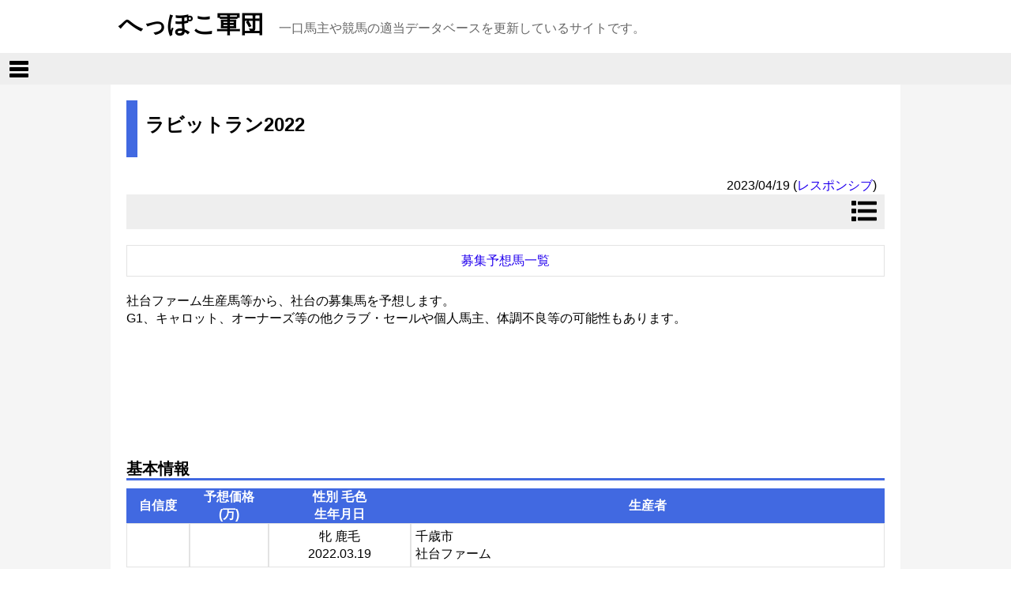

--- FILE ---
content_type: text/html; charset=UTF-8
request_url: https://www.sunzeus.net/ABK/02/02/2023/06_1/ABK0202002_2023_06_1_0_039.php
body_size: 60119
content:
<!DOCTYPE HTML PUBLIC "-//W3C//DTD HTML 4.01//EN" "https://www.w3.org/TR/html4/strict.dtd">
<html lang="ja">
<head>
<!-- Google Tag Manager -->
<script>(function(w,d,s,l,i){w[l]=w[l]||[];w[l].push({'gtm.start':
new Date().getTime(),event:'gtm.js'});var f=d.getElementsByTagName(s)[0],
j=d.createElement(s),dl=l!='dataLayer'?'&l='+l:'';j.async=true;j.src=
'https://www.googletagmanager.com/gtm.js?id='+i+dl;f.parentNode.insertBefore(j,f);
})(window,document,'script','dataLayer','GTM-MQVM75J');</script>
<!-- End Google Tag Manager -->
<title>へっぽこ軍団 - 一口馬主データベース | 社台サラブレッドクラブ | 2023年募集馬の適当予想 | ラビットラン2022</title>
<meta http-equiv="Content-Type" content="text/html; charset=UTF-8" />
<meta http-equiv="imagetoolbar" content="no">
<meta http-equiv="X-UA-Compatible" content="IE=edge">
<meta name="robots" content="noindex">
<meta name="viewport" content="width=device-width,initial-scale=1">
<script>
if(localStorage.getItem("sunzeus_config_1") == "1") {
  document.querySelector("meta[name='viewport']").setAttribute("content", "width=1001, user-scalable=yes");
} else if(localStorage.getItem("sunzeus_config_1") == "2") {
  document.querySelector("meta[name='viewport']").setAttribute("content", "width=1341, user-scalable=yes");
}
function viewModeChange(MODE) {
  if(MODE == "0") {
    localStorage.removeItem("sunzeus_config_1");
  } else {
    localStorage.setItem('sunzeus_config_1', MODE);
  }
  window.location.reload();
}
</script>
<base href="https://www.sunzeus.net/">
<link rel="stylesheet" href="./common/css/main.css" type="text/css">
<link rel="stylesheet" href="./common/css/ABK.css" type="text/css" />
<link rel="stylesheet" href="./common/css/slidebars.css" type="text/css">
<link rel="stylesheet" href="./common/css/magnific-popup.css" type="text/css">
<link href="https://use.fontawesome.com/releases/v5.0.10/css/all.css" rel="stylesheet">
<script async src="https://pagead2.googlesyndication.com/pagead/js/adsbygoogle.js?client=ca-pub-7132064679534695" crossorigin="anonymous"></script>
<script type="text/javascript" language="JavaScript" src="./common/js/jquery/jquery.js"></script>
<script type="text/javascript" language="JavaScript" src="./common/js/jquery/superfish.js"></script>
<script type="text/javascript" language="JavaScript" src="./common/js/jquery/slidebars.js"></script>
<script type="text/javascript" language="JavaScript" src="./common/js/jquery/jquery.magnific-popup.js"></script>
<script>
$(function() {
  $("#scroll_to_top").click(function() {
    $('body, html').animate({scrollTop: 0}, 300, 'linear');
  });
});
</script>
<script>
jQuery(function($) {
var startPos = 0;
var nav = $('#fixedBox');
var toTopButton = $('#scroll_to_top');
var subMenuButton = $('#scroll_to_slide');
var contentButton = $('#scroll_to_content');
var viewFlg = false;
offset = nav.offset();

$(window).scroll(function () {
  var currentPos = $(this).scrollTop();
  if($(window).scrollTop() > offset.top) {
    if (currentPos > startPos) {
      if(viewFlg) {
        toTopButton.hide();
        subMenuButton.hide();
        contentButton.hide();
        viewFlg = false;
      }
    } else {
      if(!viewFlg) {
        toTopButton.show();
        subMenuButton.show();
        contentButton.show();
        viewFlg = true;
      }
    }
  } else {
    if(viewFlg) {
      toTopButton.hide();
      subMenuButton.hide();
      contentButton.hide();
      viewFlg = false;
    }
  }
  startPos = currentPos;
});
});
</script>
<script>
$(function() {
  $('.popup-search').magnificPopup({
    type: 'inline',
    preloader: false
  });
  $('.popup-pagemenu').magnificPopup({
    type: 'inline',
    preloader: false
  });
});
</script>
</head>

<body>
<!-- Google Tag Manager (noscript) -->
<noscript><iframe src="https://www.googletagmanager.com/ns.html?id=GTM-MQVM75J"
height="0" width="0" style="display:none;visibility:hidden"></iframe></noscript>
<!-- End Google Tag Manager (noscript) -->

<div id="inline-modemenu" class="mfp-hide">
<div id="side_menu_sub" class="side_menu_h_OTH">表示モード</div>
<div class="non_menu">現在：<span id="viewModeMenu"></span></div>
<a class="l_menu" href="javascript:void(0);" onclick="viewModeChange('0');">レスポンシブ (画面サイズで表示を変更)</a>
<a class="l_menu" href="javascript:void(0);" onclick="viewModeChange('2');">パソコン (右メニューあり)</a>
<a class="l_menu" href="javascript:void(0);" onclick="viewModeChange('1');">タブレット (右メニューなし)</a>
<a class="l_menu" href="javascript:void(0);" onclick="viewModeChange('3');">スマホ (スマホで見やすく最適化)</a>
</div>

<div canvas="container">

<div id="fixedBox">

<div id="scroll_to_top" class="button" style="display: none;">
<i class="fas fa-angle-up fa-2x"></i>
</div>

<div id="scroll_to_content" class="js-toggle-left-slidebar" style="display: none;">
<i class="fas fa-bars fa-2x"></i>
</div>

<div id="scroll_to_slide" class="button popup-pagemenu" href="#inline-submenu" style="display: none;">
<i class="fas fa-list fa-2x"></i>
</div>

<!-- ヘッダー開始 -->
<div class="topheader">
<div class="header">
<a href="./index.php"><span class="title">へっぽこ軍団</span></a>
<span class="title_sub">一口馬主や競馬の適当データベースを更新しているサイトです。</span>
</div><!-- header -->
</div><!-- topheader -->

<div id="inline-search" class="mfp-hide">
<span>サイト内を検索できます。(Google検索)</span>
<form name="google_search" method="GET" action="https://www.google.co.jp/search" target="_self">
 <input name="q" maxlength="255" type="text" size="50">
 <br><br>
 <input name="btnSearch" value=" 検索する " class="google_search" type="submit">
 <input name="sitesearch" value="www.sunzeus.net" type="hidden">
 <input name="domains" value="www.sunzeus.net" type="hidden">
 <input name="hl" value="ja" type="hidden">
 <input name="num" value="20" type="hidden">
</form>
</div>

<div class="topmenu">
<ul class="sf-menu_sp">
<li class="js-toggle-left-slidebar">
 <a href="javascript:void(0);">
  <div class="navicon-line"></div>
  <div class="navicon-line"></div>
  <div class="navicon-line"></div>
 </a>
</li>
</ul>

<ul class="sf-menu">
<li class="js-toggle-left-slidebar">
 <a href="javascript:void(0);">
  <div class="navicon-line"></div>
  <div class="navicon-line"></div>
  <div class="navicon-line"></div>
 </a>
</li>
<li>
  <a href="javascript:void(0);">一口馬主データベース <i class="fas fa-angle-down"></i></a>
  <ul>
   <li>
    <a href="./ABK/02/00/ABK0200001.php">募集馬</a>
   </li>
   <li><a href="javascript:void(0);">募集予定(予想)馬 <i class="fas fa-angle-right"></i></a>
    <ul>
     <li><a href="./ABK/02/00/ABK0200003_0.php">募集予定馬</a></li>
     <li><a href="./ABK/02/00/ABK0200003_1.php">募集予想馬</a></li>
     <li><a href="./ABK/02/00/ABK0200003_2.php">セール購入馬／生産馬</a></li>
     <li><a href="./ABK/02/00/ABK0200003_3.php">セール売却馬／架空</a></li>
    </ul>
   </li>
   <li><a href="javascript:void(0);">クラブ馬 <i class="fas fa-angle-right"></i></a>
    <ul>
     <li><a href="./ABK/01/06/ABK0106001.php">所属馬一覧</a></li>
     <li><a href="./ABK/01/00/ABK0100001.php">新規登録</a></li>
     <li><a href="./ABK/01/00/ABK0100002.php">お疲れさま</a></li>
     <li><a href="./ABK/03/00/ABK0300002.php">坂路調教</a></li>
     <li><a href="./ABK/01/08/ABK0108001.php">オークション結果</a></li>
     <li><a href="./UMM/00/UMM0000001.php">馬めも</a></li>
    </ul>
   </li>
   <li><a href="javascript:void(0);">出走結果 <i class="fas fa-angle-right"></i></a>
    <ul>
     <li><a href="./ABK/01/04/ABK0104001.php">成績</a></li>
     <li><a href="./ABK/01/09/ABK0109001.php">ランキング</a></li>
     <li><a href="./ABK/01/05/ABK0105001.php">リーディングサイアー</a></li>
    </ul>
   </li>
<!--
   <li>
     <a href="./BLG/04/BLG0400001_00.php">へっぽこ一口馬主入門</a>
   </li>
-->
  </ul>
</li>
<li>
  <a href="javascript:void(0);">競馬データベース <i class="fas fa-angle-down"></i></a>
  <ul>
   <li>
    <a href="./KDB/02/00/KDB0200002.php">レース</a>
   </li>
   <li><a href="javascript:void(0);">種牡馬 <i class="fas fa-angle-right"></i></a>
    <ul>
     <li><a href="./KDB/03/00/KDB0300001.php">国内種牡馬</a></li>
     <li><a href="./KDB/03/00/KDB0300002.php">海外種牡馬</a></li>
     <li><a href="./KDB/03/03/KDB0303001.php">産駒</a></li>
     <li><a href="./KDB/03/02/KDB0302001.php">リーディングサイアー</a></li>
    </ul>
   </li>
   <li><a href="javascript:void(0);">繁殖牝馬 <i class="fas fa-angle-right"></i></a>
    <ul>
     <li><a href="./KDB/03/04/KDB0304001.php">国内繁殖牝馬</a></li>
    </ul>
   </li>
   <li><a href="javascript:void(0);">競走馬 <i class="fas fa-angle-right"></i></a>
    <ul>
     <li><a href="./KDB/04/00/list/KDB0400001.php">海外競走馬</a></li>
     <li><a href="./KDB/04/01/list/KDB0401001.php">地方競走馬</a></li>
     <li><a href="./KDB/04/03/KDB0403001.php">受賞</a></li>
    </ul>
   </li>
   <li><a href="javascript:void(0);">セール <i class="fas fa-angle-right"></i></a>
    <ul>
     <li><a href="./KDB/04/02/KDB0402004_J.php">国内セール</a></li>
     <li><a href="./KDB/04/02/KDB0402004_W.php">海外セール</a></li>
    </ul>
   </li>
  </ul>
</li>
<li>
  <a href="javascript:void(0);">愛馬くん <i class="fas fa-angle-down"></i></a>
  <ul>
     <li><a href="./MFH/00/MFH0000001.php">オーナーの一覧</a></li>
     <li><a href="./ABK/01/01/ABK0101001.php">がんばろ～ど！(出走)</a></li>
     <li><a href="./ABK/01/02/ABK0102001.php">ぶいろ～ど！(結果)</a></li>
     <li><a href="./ABK/01/01/ABK0101002.php">つぎこそは！(除外)</a></li>
     <li><a href="./ABK/01/03/ABK0103001.php">特別登録馬</a></li>
     <li><a href="./ABK/01/03/ABK0103002.php">交流戦登録馬</a></li>
  </ul>
</li>
<li>
  <a href="javascript:void(0);">へっぽこ道 <i class="fas fa-angle-down"></i></a>
  <ul>
   <li><a href="./OTH/HPKLD/HPKLD.php">へっぽこ道</a></li>
   <li><a href="./OTH/HPKLD/page/narown/">へっぽこ馬主</a></li>
   <li><a href="javascript:void(0);">へっぽこ愛馬 <i class="fas fa-angle-right"></i></a>
    <ul>
     <li><a href="./AIB/00/00/AIB0000001.php">愛馬一覧</a></li>
     <li><a href="./AIB/02/00/AIB0200002.php">愛馬成績</a></li>
     <li><a href="./AIB/01/03/AIB0103002.php">愛馬近況</a></li>
     <li><a href="./PHT/00/PHT00.php">へっぽこ愛馬応援</a></li>
     <li><a href="./OTH/HPKLIB/HPKLIB.php">へっぽこライブラリ</a></li>
    </ul>
   </li>
   <li><a href="javascript:void(0);">へぽめも <i class="fas fa-angle-right"></i></a>
    <ul>
     <li><a href="./">ダビスタ(準備中)</a></li>
     <li><a href="./">ドラクエ(準備中)</a></li>
     <li><a href="./">技術(準備中)</a></li>
    </ul>
   </li>
  </ul>
</li>
<li>
  <a href="javascript:void(0);">ブログ <i class="fas fa-angle-down"></i></a>
  <ul>
   <li><a href="https://www.sunzeus.net/news/">馬主にゅーす</a></li>
   <li><a href="./BLG/01/BLG0100001_00_1.php">競馬にゅーす</a></li>
   <li><a href="https://www.sunzeus.net/blog/">へっぽこ愛馬日記</a></li>
   <li><a href="./PHT/01/PHT01.php">へっぽこ旅行日記</a></li>
  </ul>
</li>
<li>
  <a href="./FRM/00/FRM00.php">掲示板</a>
</li>
<li>
 <a href="./UPD/00/UPD0000001.php">更新情報</a>
</li>
<li>
 <a href="./GOOGLE_SEARCH.php">検索</a>
</li>
</ul>
</div>
</div>

<div class="wrapper">

<div class="main">


<div id="pan">
<a href="./index.php">トップページ</a> ＞
<a href="./ABK/ABK.php">一口馬主データベース</a> ＞
<a href="./ABK/02/00/ABK0200003_1.php">募集予想馬</a> ＞
<a href="./ABK/02/02/2023/06_1/ABK0202001_2023_06_1_0.php">社台サラブレッドクラブ 2023年募集馬の適当予想</a> ＞
</div>

<script type="text/javascript">
$(document).ready(function(){
    var bFlg_2 = false;
    var bFlg_3 = false;

    $("#view_dam_2").hide();
    $("#view_dam_3").hide();

    $('#s_view_2').click(function(){
        $('#view_dam_2').toggle();
        if(bFlg_2) {
            $('#s_view_2').text("産駒成績を表示▼");
            bFlg_2 = false;
        } else {
            $('#s_view_2').text("産駒成績を非表示▲");
            bFlg_2 = true;
        }
    });

    $('#s_view_3').click(function(){
        $('#view_dam_3').toggle();
        if(bFlg_3) {
            $('#s_view_3').text("産駒成績を表示▼");
            bFlg_3 = false;
        } else {
            $('#s_view_3').text("産駒成績を非表示▲");
            bFlg_3 = true;
        }
    });
});
</script>


<h1 class="selector03">
ラビットラン2022</h1>
<div class="top_sub_menu">
 <span>2023/04/19</span>
 (<a href="#inline-modemenu" id="viewMode" class="button popup-pagemenu"></a>)
<script>
if(localStorage.getItem("sunzeus_config_1") == "1") {
  document.getElementById("viewMode").innerText = "タブレット";
  document.getElementById("viewModeMenu").innerText = "タブレット";
} else if(localStorage.getItem("sunzeus_config_1") == "2") {
  document.getElementById("viewMode").innerText = "パソコン";
  document.getElementById("viewModeMenu").innerText = "パソコン";
} else if(localStorage.getItem("sunzeus_config_1") == "3") {
  document.getElementById("viewMode").innerText = "スマホ";
  document.getElementById("viewModeMenu").innerText = "スマホ";
} else {
  document.getElementById("viewMode").innerText = "レスポンシブ";
  document.getElementById("viewModeMenu").innerText = "レスポンシブ";
}
</script>
</div>

<div class="top_bottom_menu button popup-pagemenu" href="#inline-submenu">
<i class="top_bottom_menu_style fas fa-list fa-2x"></i>
</div>

<table class="top_bottom_menu_list">
 <thead>
  <tr height="40">
   <td width="100%"><a class="cell_link" href="./ABK/02/02/2023/06_1/ABK0202001_2023_06_1_0.php">募集予想馬一覧</a></td>
  </tr>
</table>

<p>
社台ファーム生産馬等から、社台の募集馬を予想します。<br>G1、キャロット、オーナーズ等の他クラブ・セールや個人馬主、体調不良等の可能性もあります。
</p>




<div class="ad_area_TB">
<p>
<script async src="https://pagead2.googlesyndication.com/pagead/js/adsbygoogle.js"></script>
<!-- 新タブレット -->
<ins class="adsbygoogle"
     style="display:inline-block;width:728px;height:90px"
     data-ad-client="ca-pub-7132064679534695"
     data-ad-slot="1500802593"></ins>
<script>
     (adsbygoogle = window.adsbygoogle || []).push({});
</script>
</p>
</div>

<div class="ad_area_MB">
<script async src="https://pagead2.googlesyndication.com/pagead/js/adsbygoogle.js"></script>
<!-- 新モバイル -->
<ins class="adsbygoogle"
     style="display:inline-block;width:320px;height:100px"
     data-ad-client="ca-pub-7132064679534695"
     data-ad-slot="8288722164"></ins>
<script>
     (adsbygoogle = window.adsbygoogle || []).push({});
</script>
</div>

<div class="selector04">基本情報</div>

<table>
 <thead>
  <tr height="40">
   <th width="80">自信度</th>
   <th width="100">予想価格<br>(万)</th>
   <th width="180">性別 毛色<br>生年月日</th>
   <th>生産者</th>
  </tr>
 </thead>
 <thead>
  <tr height="50">
   <td class="text_center"></td>
   <td class="text_right"></td>
   <td class="text_center">牝 鹿毛<br>2022.03.19</td>
   <td class="text_left">千歳市<br>社台ファーム</td>
  </tr>
 </thead>
</table>

<p>
自信度は募集に出る自信です。Ａ(自信あり)、Ｂ(自信少々)、Ｃ(自信ない)、空白(出ない)です。予想価格は適当です。<br>
</p>


<div class="selector04">血統</div>

<table>
 <tr height="30">
  <td bgcolor="#f2fdff" width="315" rowspan="4" class="normal_top_cell">&nbsp;&nbsp;<br>&nbsp;サートゥルナーリア<br><br><span style="padding-left:150px;">2016年</span></td>
  <td bgcolor="#f2fdff" width="315" rowspan="2" class="normal_top_cell">&nbsp;ロードカナロア<br><span style="padding-left:150px;">2008年</td>
  <td bgcolor="#f2fdff" width="315" class="normal_top_cell">&nbsp;キングカメハメハ</td>
 </tr>
 <tr height="30">
  <td bgcolor="#fff8f8">&nbsp;レディブラッサム</td>
 </tr>
 <tr height="30">
  <td bgcolor="#fff8f8" rowspan="2">&nbsp;シーザリオ<br><span style="padding-left:150px;">2002年</td>
  <td bgcolor="#f2fdff">&nbsp;スペシャルウィーク</td>
 </tr>
 <tr height="30">
  <td bgcolor="#fff8f8">&nbsp;キロフプリミエール</td>
 </tr>
 <tr height="30">
  <td bgcolor="#fff8f8" rowspan="4">&nbsp;&nbsp;<br>&nbsp;ラビットラン<br><br><span style="padding-left:150px;">2014年</span></td>
  <td bgcolor="#f2fdff" rowspan="2">&nbsp;Tapit<br><span style="padding-left:150px;">2001年</td>
  <td bgcolor="#f2fdff">&nbsp;Pulpit</td>
 </tr>
 <tr height="30">
  <td bgcolor="#fff8f8">&nbsp;Tap Your Heels</td>
 </tr>
 <tr height="30">
  <td bgcolor="#fff8f8" rowspan="2">&nbsp;Amelia<br><span style="padding-left:150px;">1998年</td>
  <td bgcolor="#f2fdff">&nbsp;Dixieland Band</td>
 </tr>
 <tr height="30">
  <td bgcolor="#fff8f8">&nbsp;Aquilegia</td>
 </tr>
</table>

 
<div class="selector04">
父成績
<span class="head_sub_menu_link">
<a class="bold_link" href="./KDB/03/01/014/KDB0301001_01466.php?view=ABK2&year=2023&club=06&kai=1">父の詳細</a>
<a class="bold_link" href="./KDB/03/01/014/01466/KDB0301003_01466.php?view=ABK2&year=2023&club=06&kai=1">父のクラブ募集馬</a>
</span>
</div>

<p>
<span class="horse_name"><a style="color:black;" href="./KDB/03/01/014/KDB0301001_01466.php?view=ABK2&year=2023&club=06&kai=1">サートゥルナーリア</a></span>&nbsp;Saturnalia<br>
日本産、2～4歳時に10戦 6勝(JPN)<br>ホープフルステークス[G1-芝2000メートル]、皐月賞[G1-芝2000メートル]、神戸新聞杯[G2-芝2400メートル]、金鯱賞[G2-芝2000メートル]
</p>
<p>2021年種付料：600万円(受胎確認後) 種付頭数：205頭</p>


<div class="selector04">
母成績
<span class="head_sub_menu_link">
 <a class="bold_link" href="./KDB/03/05/2014/KDB0305001_12268635.php?view=ABK2&year=2023&club=06&kai=1&seq=039&kbn_seq=0">母の詳細</a></span>
</div>

<p>
<span class="horse_name">*<a style="color:black;" href="./KDB/03/05/2014/KDB0305001_12268635.php?view=ABK2&year=2023&club=06&kai=1&seq=039&kbn_seq=0">ラビットラン</a></span>&nbsp;Rabbit Run&nbsp;栗毛&nbsp;2014年生&nbsp;米産(2015年輸入)<br>
<span class="spView">[JRA] 13戦 3勝、関西テレビ放送賞ローズステークス(G2-T1800)、</span>ＪＢＣレディスクラシック(G1-D1800) 2着 【111,074,000円】<br><span class="spView">[NAR] 5戦 1勝、ブリーダーズゴールドカップ(JpnIII-D2000)、</span><span class="spView">レディスプレリュード(JpnII-D1800) 3着、スパーキングレディーカップ(JpnIII-D1600) 3着、</span>ＴＣＫ女王盃(JpnIII-D1800) 3着 【47,850,000円】<br>[厩舎] (栗東)中竹和也⇒(栗東)角居勝彦⇒(船橋)佐藤太<br>[馬体重] 440～496</p>

<table>
 <thead>
  <tr height="40">
   <th width="40">齢</th>
   <th width="55">生年</th>
   <th width="180">馬名</th>
   <th width="40">性</th>
   <th width="180">父名</th>
   <th width="450">成績</th>
  </tr>
 </thead>
  <tbody>
  <tr height="50">
   <td class="text_center">7</td>
   <td class="text_center">2021</td>
   <td class="text_left"></td>
   <td class="text_center">牝</td>
   <td class="text_left">イスラボニータ</td>
   <td class="text_left">未出走<br>[生産]千歳市/社台ファーム</td>
  </tr>
 </tbody>
  <tbody>
  <tr height="50">
   <td class="text_center">8</td>
   <td class="text_center">2022</td>
   <td class="text_left"><b>本馬</b></td>
   <td class="text_center">牝</td>
   <td class="text_left">サートゥルナーリア</td>
   <td class="text_left">未出走<br>[生産]千歳市/社台ファーム</td>
  </tr>
 </tbody>
 </table>





</div><!-- main -->

<div class="sidemenu_right">
 <div id="side_menu_d">
<div>
<script async src="https://pagead2.googlesyndication.com/pagead/js/adsbygoogle.js"></script>
<ins class="adsbygoogle"
     style="display:block"
     data-ad-client="ca-pub-7132064679534695"
     data-ad-slot="9449405377"
     data-ad-format="auto"
     data-full-width-responsive="true"></ins>
<script>
     (adsbygoogle = window.adsbygoogle || []).push({});
</script>
</div>
   <div id="side_menu_sub" class="side_menu_h_ABK">募集予想馬</div>

  <div class="non_menu">社台サラブレッドクラブ<br>2023年募集馬の適当予想</div>

   <a class="l_menu" href="./ABK/02/02/2023/06_1/ABK0202001_2023_06_1_0.php">募集予想馬一覧</a>
  <div class="non_menu">募集予想馬</div>

  <a class="l_menu" href="./ABK/02/02/2023/06_1/ABK0202002_2023_06_1_0_031.php">ライラヌール2022<br>(American Pharoah)</a>
  <a class="l_menu" href="./ABK/02/02/2023/06_1/ABK0202002_2023_06_1_0_033.php">グリーンバナナズ2022<br>(Wootton Bassett)</a>
  <a class="l_menu" href="./ABK/02/02/2023/06_1/ABK0202002_2023_06_1_0_019.php">ライトニングホーク2022<br>(イスラボニータ)</a>
  <a class="l_menu" href="./ABK/02/02/2023/06_1/ABK0202002_2023_06_1_0_060.php">サンヴァンサン2022<br>(イスラボニータ)</a>
  <a class="l_menu" href="./ABK/02/02/2023/06_1/ABK0202002_2023_06_1_0_007.php">ドバウィハイツ2022<br>(イスラボニータ)</a>
  <a class="l_menu" href="./ABK/02/02/2023/06_1/ABK0202002_2023_06_1_0_042.php">アドラータ2022<br>(イスラボニータ)</a>
  <a class="l_menu" href="./ABK/02/02/2023/06_1/ABK0202002_2023_06_1_0_044.php">アンヴァル2022<br>(イスラボニータ)</a>
  <a class="l_menu" href="./ABK/02/02/2023/06_1/ABK0202002_2023_06_1_0_059.php">テスタオクローチェ2022<br>(イスラボニータ)</a>
  <a class="l_menu" href="./ABK/02/02/2023/06_1/ABK0202002_2023_06_1_0_097.php">クラウンプリンセス2022<br>(エイシンフラッシュ)</a>
  <a class="l_menu" href="./ABK/02/02/2023/06_1/ABK0202002_2023_06_1_0_024.php">エッグドロップ2022<br>(エピファネイア)</a>
  <a class="l_menu" href="./ABK/02/02/2023/06_1/ABK0202002_2023_06_1_0_025.php">イチオクノホシ2022<br>(エピファネイア)</a>
  <a class="l_menu" href="./ABK/02/02/2023/06_1/ABK0202002_2023_06_1_0_041.php">アッフィラート2022<br>(エピファネイア)</a>
  <a class="l_menu" href="./ABK/02/02/2023/06_1/ABK0202002_2023_06_1_0_010.php">セコンドピアット2022<br>(エピファネイア)</a>
  <a class="l_menu" href="./ABK/02/02/2023/06_1/ABK0202002_2023_06_1_0_026.php">トロワゼトワル2022<br>(エピファネイア)</a>
  <a class="l_menu" href="./ABK/02/02/2023/06_1/ABK0202002_2023_06_1_0_052.php">ラテュロス2022<br>(エピファネイア)</a>
  <a class="l_menu" href="./ABK/02/02/2023/06_1/ABK0202002_2023_06_1_0_099.php">モルトアレグロ2022<br>(オルフェーヴル)</a>
  <a class="l_menu" href="./ABK/02/02/2023/06_1/ABK0202002_2023_06_1_0_100.php">ルーヴインペリアル2022<br>(オルフェーヴル)</a>
  <a class="l_menu" href="./ABK/02/02/2023/06_1/ABK0202002_2023_06_1_0_043.php">ウィズエモーション2022<br>(カリフォルニアクローム)</a>
  <a class="l_menu" href="./ABK/02/02/2023/06_1/ABK0202002_2023_06_1_0_015.php">ラブリーベルナデット2022<br>(キズナ)</a>
  <a class="l_menu" href="./ABK/02/02/2023/06_1/ABK0202002_2023_06_1_0_021.php">フォルト2022<br>(キズナ)</a>
  <a class="l_menu" href="./ABK/02/02/2023/06_1/ABK0202002_2023_06_1_0_046.php">ヴァリディオル2022<br>(キズナ)</a>
  <a class="l_menu" href="./ABK/02/02/2023/06_1/ABK0202002_2023_06_1_0_063.php">カウアイレーン2022<br>(キズナ)</a>
  <a class="l_menu" href="./ABK/02/02/2023/06_1/ABK0202002_2023_06_1_0_064.php">シアードラマ2022<br>(キズナ)</a>
  <a class="l_menu" href="./ABK/02/02/2023/06_1/ABK0202002_2023_06_1_0_065.php">キャリサガ2022<br>(キズナ)</a>
  <a class="l_menu" href="./ABK/02/02/2023/06_1/ABK0202002_2023_06_1_0_094.php">アイムオールレディセクシー2022<br>(キタサンブラック)</a>
  <a class="l_menu" href="./ABK/02/02/2023/06_1/ABK0202002_2023_06_1_0_095.php">ダンスロマネスク2022<br>(キタサンブラック)</a>
  <a class="l_menu" href="./ABK/02/02/2023/06_1/ABK0202002_2023_06_1_0_096.php">アマルフィコースト2022<br>(キタサンブラック)</a>
  <a class="l_menu" href="./ABK/02/02/2023/06_1/ABK0202002_2023_06_1_0_101.php">ベアトリッツ2022<br>(ゴールドシップ)</a>
  <a class="l_menu" href="./ABK/02/02/2023/06_1/ABK0202002_2023_06_1_0_056.php">リンディーホップ2022<br>(サトノアラジン)</a>
  <a class="l_menu" href="./ABK/02/02/2023/06_1/ABK0202002_2023_06_1_0_090.php">シャリオドール2022<br>(サトノクラウン)</a>
  <a class="l_menu" href="./ABK/02/02/2023/06_1/ABK0202002_2023_06_1_0_091.php">ピリカ2022<br>(サトノクラウン)</a>
  <a class="l_menu" href="./ABK/02/02/2023/06_1/ABK0202002_2023_06_1_0_102.php">サイレントクロップ2022<br>(サトノダイヤモンド)</a>
  <a class="l_menu" href="./ABK/02/02/2023/06_1/ABK0202002_2023_06_1_0_001.php">インランジェリー2022<br>(サートゥルナーリア)</a>
  <a class="l_menu" href="./ABK/02/02/2023/06_1/ABK0202002_2023_06_1_0_037.php">ワイルドウインド2022<br>(サートゥルナーリア)</a>
  <a class="l_menu" href="./ABK/02/02/2023/06_1/ABK0202002_2023_06_1_0_038.php">コートシャルマン2022<br>(サートゥルナーリア)</a>
  <a class="l_menu" href="./ABK/02/02/2023/06_1/ABK0202002_2023_06_1_0_039.php">ラビットラン2022<br>(サートゥルナーリア)</a>
  <a class="l_menu" href="./ABK/02/02/2023/06_1/ABK0202002_2023_06_1_0_048.php">ユッカマウンテン2022<br>(サートゥルナーリア)</a>
  <a class="l_menu" href="./ABK/02/02/2023/06_1/ABK0202002_2023_06_1_0_058.php">プレステッツァ2022<br>(シャンハイボビー)</a>
  <a class="l_menu" href="./ABK/02/02/2023/06_1/ABK0202002_2023_06_1_0_054.php">スペランツァデーア2022<br>(シュヴァルグラン)</a>
  <a class="l_menu" href="./ABK/02/02/2023/06_1/ABK0202002_2023_06_1_0_049.php">デリスモア2022<br>(ジャスタウェイ)</a>
  <a class="l_menu" href="./ABK/02/02/2023/06_1/ABK0202002_2023_06_1_0_057.php">ゴールデンフィジー2022<br>(ストロングリターン)</a>
  <a class="l_menu" href="./ABK/02/02/2023/06_1/ABK0202002_2023_06_1_0_086.php">プロキシマ2022<br>(スワーヴリチャード)</a>
  <a class="l_menu" href="./ABK/02/02/2023/06_1/ABK0202002_2023_06_1_0_087.php">プリンセスアスタ2022<br>(スワーヴリチャード)</a>
  <a class="l_menu" href="./ABK/02/02/2023/06_1/ABK0202002_2023_06_1_0_036.php">ナッシングバットドリームズ2022<br>(ダイワメジャー)</a>
  <a class="l_menu" href="./ABK/02/02/2023/06_1/ABK0202002_2023_06_1_0_034.php">アラッザ2022<br>(ダイワメジャー)</a>
  <a class="l_menu" href="./ABK/02/02/2023/06_1/ABK0202002_2023_06_1_0_035.php">ダヌスカズマイガール2022<br>(ダイワメジャー)</a>
  <a class="l_menu" href="./ABK/02/02/2023/06_1/ABK0202002_2023_06_1_0_018.php">トレラピッド2022<br>(トーセンラー)</a>
  <a class="l_menu" href="./ABK/02/02/2023/06_1/ABK0202002_2023_06_1_0_089.php">インラグジュアリー2022<br>(トーセンラー)</a>
  <a class="l_menu" href="./ABK/02/02/2023/06_1/ABK0202002_2023_06_1_0_016.php">マスクオフ2022<br>(ドゥラメンテ)</a>
  <a class="l_menu" href="./ABK/02/02/2023/06_1/ABK0202002_2023_06_1_0_045.php">パシャドーラ2022<br>(ドゥラメンテ)</a>
  <a class="l_menu" href="./ABK/02/02/2023/06_1/ABK0202002_2023_06_1_0_061.php">ラフォルス2022<br>(ドゥラメンテ)</a>
  <a class="l_menu" href="./ABK/02/02/2023/06_1/ABK0202002_2023_06_1_0_066.php">スタイルプレッサ2022<br>(ドゥラメンテ)</a>
  <a class="l_menu" href="./ABK/02/02/2023/06_1/ABK0202002_2023_06_1_0_067.php">シースプレイ2022<br>(ナダル)</a>
  <a class="l_menu" href="./ABK/02/02/2023/06_1/ABK0202002_2023_06_1_0_051.php">スクラッタ2022<br>(ナダル)</a>
  <a class="l_menu" href="./ABK/02/02/2023/06_1/ABK0202002_2023_06_1_0_068.php">アーバンレジェンド2022<br>(ナダル)</a>
  <a class="l_menu" href="./ABK/02/02/2023/06_1/ABK0202002_2023_06_1_0_062.php">ブライトリビング2022<br>(ニューイヤーズデイ)</a>
  <a class="l_menu" href="./ABK/02/02/2023/06_1/ABK0202002_2023_06_1_0_069.php">パールズベスト2022<br>(ニューイヤーズデイ)</a>
  <a class="l_menu" href="./ABK/02/02/2023/06_1/ABK0202002_2023_06_1_0_070.php">ステイホット2022<br>(ニューイヤーズデイ)</a>
  <a class="l_menu" href="./ABK/02/02/2023/06_1/ABK0202002_2023_06_1_0_071.php">セレブリティモデル2022<br>(ハービンジャー)</a>
  <a class="l_menu" href="./ABK/02/02/2023/06_1/ABK0202002_2023_06_1_0_040.php">ゴルトキルシェ2022<br>(ハービンジャー)</a>
  <a class="l_menu" href="./ABK/02/02/2023/06_1/ABK0202002_2023_06_1_0_072.php">レッドラミア2022<br>(ハービンジャー)</a>
  <a class="l_menu" href="./ABK/02/02/2023/06_1/ABK0202002_2023_06_1_0_104.php">アルテミスハート2022<br>(パドトロワ)</a>
  <a class="l_menu" href="./ABK/02/02/2023/06_1/ABK0202002_2023_06_1_0_103.php">エミーズパラダイス2022<br>(ブラックタイド)</a>
  <a class="l_menu" href="./ABK/02/02/2023/06_1/ABK0202002_2023_06_1_0_003.php">ブルックデイル2022<br>(ブリックスアンドモルタル)</a>
  <a class="l_menu" href="./ABK/02/02/2023/06_1/ABK0202002_2023_06_1_0_004.php">リバティハイツ2022<br>(ブリックスアンドモルタル)</a>
  <a class="l_menu" href="./ABK/02/02/2023/06_1/ABK0202002_2023_06_1_0_011.php">コンテスティッド2022<br>(ブリックスアンドモルタル)</a>
  <a class="l_menu" href="./ABK/02/02/2023/06_1/ABK0202002_2023_06_1_0_009.php">マルセリーナ2022<br>(ブリックスアンドモルタル)</a>
  <a class="l_menu" href="./ABK/02/02/2023/06_1/ABK0202002_2023_06_1_0_013.php">リリーオブザヴァレー2022<br>(ブリックスアンドモルタル)</a>
  <a class="l_menu" href="./ABK/02/02/2023/06_1/ABK0202002_2023_06_1_0_014.php">ジュエラー2022<br>(ブリックスアンドモルタル)</a>
  <a class="l_menu" href="./ABK/02/02/2023/06_1/ABK0202002_2023_06_1_0_017.php">ソウルスターリング2022<br>(ブリックスアンドモルタル)</a>
  <a class="l_menu" href="./ABK/02/02/2023/06_1/ABK0202002_2023_06_1_0_050.php">バウンシーチューン2022<br>(ヘニーヒューズ)</a>
  <a class="l_menu" href="./ABK/02/02/2023/06_1/ABK0202002_2023_06_1_0_012.php">ノーブルコロネット2022<br>(マインドユアビスケッツ)</a>
  <a class="l_menu" href="./ABK/02/02/2023/06_1/ABK0202002_2023_06_1_0_073.php">プリエンプト2022<br>(マインドユアビスケッツ)</a>
  <a class="l_menu" href="./ABK/02/02/2023/06_1/ABK0202002_2023_06_1_0_074.php">ミラクルレジェンド2022<br>(マインドユアビスケッツ)</a>
  <a class="l_menu" href="./ABK/02/02/2023/06_1/ABK0202002_2023_06_1_0_005.php">ザッハーマイン2022<br>(マインドユアビスケッツ)</a>
  <a class="l_menu" href="./ABK/02/02/2023/06_1/ABK0202002_2023_06_1_0_075.php">ペディクラリス2022<br>(マインドユアビスケッツ)</a>
  <a class="l_menu" href="./ABK/02/02/2023/06_1/ABK0202002_2023_06_1_0_076.php">マジックリアリズム2022<br>(マインドユアビスケッツ)</a>
  <a class="l_menu" href="./ABK/02/02/2023/06_1/ABK0202002_2023_06_1_0_002.php">カンビーナ2022<br>(ミッキーアイル)</a>
  <a class="l_menu" href="./ABK/02/02/2023/06_1/ABK0202002_2023_06_1_0_077.php">アオゾラペダル2022<br>(ミッキーアイル)</a>
  <a class="l_menu" href="./ABK/02/02/2023/06_1/ABK0202002_2023_06_1_0_078.php">グランドピルエット2022<br>(ミッキーアイル)</a>
  <a class="l_menu" href="./ABK/02/02/2023/06_1/ABK0202002_2023_06_1_0_079.php">ダイワズーム2022<br>(モーリス)</a>
  <a class="l_menu" href="./ABK/02/02/2023/06_1/ABK0202002_2023_06_1_0_081.php">レディシビル2022<br>(モーリス)</a>
  <a class="l_menu" href="./ABK/02/02/2023/06_1/ABK0202002_2023_06_1_0_023.php">ディヴァインハイツ2022<br>(モーリス)</a>
  <a class="l_menu" href="./ABK/02/02/2023/06_1/ABK0202002_2023_06_1_0_080.php">リュミエールドール2022<br>(モーリス)</a>
  <a class="l_menu" href="./ABK/02/02/2023/06_1/ABK0202002_2023_06_1_0_088.php">オンヴェラ2022<br>(リアルスティール)</a>
  <a class="l_menu" href="./ABK/02/02/2023/06_1/ABK0202002_2023_06_1_0_047.php">キトゥンズグレイス2022<br>(リーチザクラウン)</a>
  <a class="l_menu" href="./ABK/02/02/2023/06_1/ABK0202002_2023_06_1_0_082.php">スイートメロディー2022<br>(リーチザクラウン)</a>
  <a class="l_menu" href="./ABK/02/02/2023/06_1/ABK0202002_2023_06_1_0_098.php">コンプリートベスト2022<br>(ルヴァンスレーヴ)</a>
  <a class="l_menu" href="./ABK/02/02/2023/06_1/ABK0202002_2023_06_1_0_027.php">ガールズバンド2022<br>(ルーラーシップ)</a>
  <a class="l_menu" href="./ABK/02/02/2023/06_1/ABK0202002_2023_06_1_0_085.php">リセエンヌ2022<br>(ルーラーシップ)</a>
  <a class="l_menu" href="./ABK/02/02/2023/06_1/ABK0202002_2023_06_1_0_028.php">イデアル2022<br>(ルーラーシップ)</a>
  <a class="l_menu" href="./ABK/02/02/2023/06_1/ABK0202002_2023_06_1_0_053.php">アサクサティアラ2022<br>(ルーラーシップ)</a>
  <a class="l_menu" href="./ABK/02/02/2023/06_1/ABK0202002_2023_06_1_0_092.php">キャンディネバダ2022<br>(レイデオロ)</a>
  <a class="l_menu" href="./ABK/02/02/2023/06_1/ABK0202002_2023_06_1_0_093.php">コスタネラ2022<br>(レイデオロ)</a>
  <a class="l_menu" href="./ABK/02/02/2023/06_1/ABK0202002_2023_06_1_0_055.php">グリサージュ2022<br>(レッドファルクス)</a>
  <a class="l_menu" href="./ABK/02/02/2023/06_1/ABK0202002_2023_06_1_0_083.php">ヴァイオリンソナタ2022<br>(レッドファルクス)</a>
  <a class="l_menu" href="./ABK/02/02/2023/06_1/ABK0202002_2023_06_1_0_084.php">ジュリエットベール2022<br>(レッドファルクス)</a>
  <a class="l_menu" href="./ABK/02/02/2023/06_1/ABK0202002_2023_06_1_0_029.php">ティラミス2022<br>(ロゴタイプ)</a>
  <a class="l_menu" href="./ABK/02/02/2023/06_1/ABK0202002_2023_06_1_0_030.php">レッドサスペンダー2022<br>(ロゴタイプ)</a>
  <a class="l_menu" href="./ABK/02/02/2023/06_1/ABK0202002_2023_06_1_0_032.php">センシュアルドレス2022<br>(ロジャーバローズ)</a>
  <a class="l_menu" href="./ABK/02/02/2023/06_1/ABK0202002_2023_06_1_0_020.php">レッドリヴェール2022<br>(ロードカナロア)</a>
  <a class="l_menu" href="./ABK/02/02/2023/06_1/ABK0202002_2023_06_1_0_006.php">ザレマ2022<br>(ロードカナロア)</a>
  <a class="l_menu" href="./ABK/02/02/2023/06_1/ABK0202002_2023_06_1_0_008.php">ノーブルジュエリー2022<br>(ロードカナロア)</a>
  <a class="l_menu" href="./ABK/02/02/2023/06_1/ABK0202002_2023_06_1_0_022.php">ダンスファンタジア2022<br>(ロードカナロア)</a>

  <div class="non_menu">他の予定(予想)馬</div>

  <a class="l_menu" href="./ABK/02/00/ABK0200003_0.php">募集予定馬</a>
  <a class="l_menu" href="./ABK/02/00/ABK0200003_1.php">募集予想馬</a>
  <a class="l_menu" href="./ABK/02/00/ABK0200003_2.php">セール購入馬／生産馬</a>
  <a class="l_menu" href="./ABK/02/00/ABK0200003_3.php">セール売却馬／架空クラブ</a>

  <div id="side_menu_h" class="side_menu_h_ABK">社台サラブレッドクラブ<br>2023年募集馬の適当予想<br>人気のコンテンツ</div>
 
 </div><!-- side_menu_d -->
</div><!-- sidemenu_right -->

<div class="main_2">
<p class="note_area">
※NAR成績は2009年1月以降のみ。2009年1月より前はJRA所属馬の交流戦のみとなっています。<br>
※募集予定馬や私が勝手に予想している馬のため、変更等はあります。最終的には、クラブ発表のものでご確認ください。<br>
</p>
<div class="ad_area_PC">
<script async src="https://pagead2.googlesyndication.com/pagead/js/adsbygoogle.js"></script>
<!-- 新パソコン -->
<ins class="adsbygoogle"
     style="display:block"
     data-ad-client="ca-pub-7132064679534695"
     data-ad-slot="9449405377"
     data-ad-format="auto"
     data-full-width-responsive="true"></ins>
<script>
     (adsbygoogle = window.adsbygoogle || []).push({});
</script>
</div>
<div class="ad_area_TB">
<script async src="https://pagead2.googlesyndication.com/pagead/js/adsbygoogle.js"></script>
<!-- 新タブレット -->
<ins class="adsbygoogle"
     style="display:block"
     data-ad-client="ca-pub-7132064679534695"
     data-ad-slot="1500802593"
     data-ad-format="auto"
     data-full-width-responsive="true"></ins>
<script>
     (adsbygoogle = window.adsbygoogle || []).push({});
</script>
</div>
<div class="ad_area_MB">
<script async src="https://pagead2.googlesyndication.com/pagead/js/adsbygoogle.js"></script>
<!-- 新モバイル -->
<ins class="adsbygoogle"
     style="display:block"
     data-ad-client="ca-pub-7132064679534695"
     data-ad-slot="8288722164"
     data-ad-format="auto"
     data-full-width-responsive="true"></ins>
<script>
     (adsbygoogle = window.adsbygoogle || []).push({});
</script>
</div>
<div class="selector05">ラビットラン2022</div>
<p><a href="./KDB/03/01/014/KDB0301001_01466.php">競馬データベース 種牡馬 サートゥルナーリア 詳細情報</a></p>
<p><a href="./KDB/03/01/014/01466/KDB0301003_01466.php">競馬データベース 種牡馬 サートゥルナーリア クラブ募集馬情報</a></p>
<p><a href="./KDB/03/01/014/01466/KDB0301004_01466.php">競馬データベース 種牡馬 サートゥルナーリア セール上場馬情報</a></p>
<p><a href="./KDB/03/01/005/KDB0301001_00504.php">競馬データベース 種牡馬 Tapit 詳細情報</a></p>
<p><a href="./KDB/03/01/005/00504/KDB0301005_00504.php">競馬データベース 種牡馬 Tapit 母父成績</a></p>
<p><a href="./KDB/03/05/2014/KDB0305001_12268635.php">競馬データベース 繁殖牝馬 ラビットラン</a></p>
<div class="selector05">社台サラブレッドクラブ 2023年募集馬の適当予想</div>
<div stle="margin-top:30px;margin-bottom:150px;"><p><a href="./ABK/02/02/2023/06_1/ABK0202002_2023_06_1_0_038.php" class="footLink_Left">＜＜ コートシャルマン2022</a><a href="./ABK/02/02/2023/06_1/ABK0202002_2023_06_1_0_048.php" class="footLink_Right">ユッカマウンテン2022 ＞＞</a></p></div>
<div class="selector05">社台サラブレッドクラブ</div>
<p><a href="./ABK/02/00/ABK0200002_06.php">募集馬(募集番号や価格が発表された後は募集馬を更新)</a></p>
<div class="selector06">関連情報</div>
<p><a href="https://www.sunzeus.net/news/?p=24344"><span class="update_BLG">2022/04/22</span><span class="spView">馬主にゅーす 2022年度 社台グループ 1歳募集予定馬を発表</span></a></p>
<p><a href="https://www.sunzeus.net/news/?p=22441"><span class="update_BLG">2021/04/15</span><span class="spView">馬主にゅーす 2021年度 社台グループ 1歳募集予定馬を発表</span></a></p>
<p><a href="https://www.sunzeus.net/news/?p=19415"><span class="update_BLG">2020/04/10</span><span class="spView">馬主にゅーす 2020年度 社台グループ 1歳募集予定馬を発表</span></a></p>
<p><a href="https://www.sunzeus.net/news/?p=14862"><span class="update_BLG">2019/04/13</span><span class="spView">馬主にゅーす 2019年度社台サラブレッドクラブの募集予定馬を見ての適当感想</span></a></p>
<p><a href="https://www.sunzeus.net/news/?p=14822"><span class="update_BLG">2019/04/10</span><span class="spView">馬主にゅーす 2019年度 社台グループ 1歳募集予定馬を発表</span></a></p>
<p class="footLink_Right"><a href="https://www.sunzeus.net/news/?cat=31">馬主にゅーす 募集予定馬のカテゴリー</a></p>
<br>
<br>
<p><a href="https://www.sunzeus.net/news/?p=23937"><span class="update_BLG">2022/02/06</span><span class="spView">馬主にゅーす 【募集予想】社台サラブレッドクラブ 社台ファーム2021年生産馬からの適当予想 ソウルスターリングの初仔は！？</span></a></p>
<p><a href="https://www.sunzeus.net/news/?p=23729"><span class="update_BLG">2022/01/03</span><span class="spView">馬主にゅーす 【募集予想】社台ファームと追分ファームの2021年セレクトセール当歳の売却馬を振り返る</span></a></p>
<p><a href="https://www.sunzeus.net/news/?p=19026"><span class="update_BLG">2020/03/08</span><span class="spView">馬主にゅーす 【募集予想】社台サラブレッドクラブ 2020年募集馬の適当予想 社台ファーム生産馬</span></a></p>
<p><a href="https://www.sunzeus.net/news/?p=14615"><span class="update_BLG">2019/03/17</span><span class="spView">馬主にゅーす 【一口馬主募集予想】社台サラブレッドクラブ2019年募集馬の適当予想 ターフローズ最後の産駒はクラブに！？</span></a></p>
<p><a href="https://www.sunzeus.net/news/?p=13944"><span class="update_BLG">2019/01/19</span><span class="spView">馬主にゅーす 【募集予想】社台ファームが2018年セレクトセール当歳で売却した馬を振り返る</span></a></p>
<p class="footLink_Right"><a href="https://www.sunzeus.net/news/?cat=34">馬主にゅーす 募集予想馬のカテゴリー</a></p>
<br>
<br>
<p><a href="https://www.sunzeus.net/news/?p=26562"><span class="update_BLG">2023/03/02</span><span class="spView">馬主にゅーす 社台サラブレッドクラブ 2022年度募集馬キャンセル募集 3月6日(月) 11時まで！</span></a></p>
<p><a href="https://www.sunzeus.net/news/?p=26324"><span class="update_BLG">2023/01/17</span><span class="spView">馬主にゅーす 【募集予想】社台ファームの2022年セレクトセール(当歳)売却馬を振り返る</span></a></p>
<p><a href="https://www.sunzeus.net/news/?p=25856"><span class="update_BLG">2022/11/07</span><span class="spView">馬主にゅーす 社台サラブレッドクラブ 2022年度キャンセル馬の臨時募集 11月10日(木)11時まで受付</span></a></p>
<p><a href="https://www.sunzeus.net/news/?p=25198"><span class="update_BLG">2022/07/25</span><span class="spView">馬主にゅーす 競馬界も値上げラッシュ！？</span></a></p>
<p><a href="https://www.sunzeus.net/news/?p=25070"><span class="update_BLG">2022/07/09</span><span class="spView">馬主にゅーす サンデーサラブレッドクラブは2022年度募集馬全馬満口御礼 社台は3頭、G1は18頭が残口あり</span></a></p>
<p class="footLink_Right"><a href="https://www.sunzeus.net/news/?cat=4">馬主にゅーす 社台サラブレッドクラブのカテゴリー</a></p>
<div class="ad_area">
<p>
<ins class="adsbygoogle"
     style="display:block"
     data-ad-client="ca-pub-7132064679534695"
     data-ad-slot="1587549162"
     data-ad-format="autorelaxed"></ins>
<script>
(adsbygoogle = window.adsbygoogle || []).push({});
</script>
</p>
</div>
</div><!-- main_2 -->

</div><!-- wrapper -->

<div class="footer">
<p>sunzeus.net</p>
</div><!-- footer -->

</div><!-- fixedBox -->

</div><!-- container -->

<div id="inline-submenu" class="mfp-hide">
   <div id="side_menu_sub" class="side_menu_h_ABK">募集予想馬</div>

  <div class="non_menu">社台サラブレッドクラブ<br>2023年募集馬の適当予想</div>

   <a class="l_menu" href="./ABK/02/02/2023/06_1/ABK0202001_2023_06_1_0.php">募集予想馬一覧</a>
  <div class="non_menu">募集予想馬</div>

  <a class="l_menu" href="./ABK/02/02/2023/06_1/ABK0202002_2023_06_1_0_031.php">ライラヌール2022<br>(American Pharoah)</a>
  <a class="l_menu" href="./ABK/02/02/2023/06_1/ABK0202002_2023_06_1_0_033.php">グリーンバナナズ2022<br>(Wootton Bassett)</a>
  <a class="l_menu" href="./ABK/02/02/2023/06_1/ABK0202002_2023_06_1_0_019.php">ライトニングホーク2022<br>(イスラボニータ)</a>
  <a class="l_menu" href="./ABK/02/02/2023/06_1/ABK0202002_2023_06_1_0_060.php">サンヴァンサン2022<br>(イスラボニータ)</a>
  <a class="l_menu" href="./ABK/02/02/2023/06_1/ABK0202002_2023_06_1_0_007.php">ドバウィハイツ2022<br>(イスラボニータ)</a>
  <a class="l_menu" href="./ABK/02/02/2023/06_1/ABK0202002_2023_06_1_0_042.php">アドラータ2022<br>(イスラボニータ)</a>
  <a class="l_menu" href="./ABK/02/02/2023/06_1/ABK0202002_2023_06_1_0_044.php">アンヴァル2022<br>(イスラボニータ)</a>
  <a class="l_menu" href="./ABK/02/02/2023/06_1/ABK0202002_2023_06_1_0_059.php">テスタオクローチェ2022<br>(イスラボニータ)</a>
  <a class="l_menu" href="./ABK/02/02/2023/06_1/ABK0202002_2023_06_1_0_097.php">クラウンプリンセス2022<br>(エイシンフラッシュ)</a>
  <a class="l_menu" href="./ABK/02/02/2023/06_1/ABK0202002_2023_06_1_0_024.php">エッグドロップ2022<br>(エピファネイア)</a>
  <a class="l_menu" href="./ABK/02/02/2023/06_1/ABK0202002_2023_06_1_0_025.php">イチオクノホシ2022<br>(エピファネイア)</a>
  <a class="l_menu" href="./ABK/02/02/2023/06_1/ABK0202002_2023_06_1_0_041.php">アッフィラート2022<br>(エピファネイア)</a>
  <a class="l_menu" href="./ABK/02/02/2023/06_1/ABK0202002_2023_06_1_0_010.php">セコンドピアット2022<br>(エピファネイア)</a>
  <a class="l_menu" href="./ABK/02/02/2023/06_1/ABK0202002_2023_06_1_0_026.php">トロワゼトワル2022<br>(エピファネイア)</a>
  <a class="l_menu" href="./ABK/02/02/2023/06_1/ABK0202002_2023_06_1_0_052.php">ラテュロス2022<br>(エピファネイア)</a>
  <a class="l_menu" href="./ABK/02/02/2023/06_1/ABK0202002_2023_06_1_0_099.php">モルトアレグロ2022<br>(オルフェーヴル)</a>
  <a class="l_menu" href="./ABK/02/02/2023/06_1/ABK0202002_2023_06_1_0_100.php">ルーヴインペリアル2022<br>(オルフェーヴル)</a>
  <a class="l_menu" href="./ABK/02/02/2023/06_1/ABK0202002_2023_06_1_0_043.php">ウィズエモーション2022<br>(カリフォルニアクローム)</a>
  <a class="l_menu" href="./ABK/02/02/2023/06_1/ABK0202002_2023_06_1_0_015.php">ラブリーベルナデット2022<br>(キズナ)</a>
  <a class="l_menu" href="./ABK/02/02/2023/06_1/ABK0202002_2023_06_1_0_021.php">フォルト2022<br>(キズナ)</a>
  <a class="l_menu" href="./ABK/02/02/2023/06_1/ABK0202002_2023_06_1_0_046.php">ヴァリディオル2022<br>(キズナ)</a>
  <a class="l_menu" href="./ABK/02/02/2023/06_1/ABK0202002_2023_06_1_0_063.php">カウアイレーン2022<br>(キズナ)</a>
  <a class="l_menu" href="./ABK/02/02/2023/06_1/ABK0202002_2023_06_1_0_064.php">シアードラマ2022<br>(キズナ)</a>
  <a class="l_menu" href="./ABK/02/02/2023/06_1/ABK0202002_2023_06_1_0_065.php">キャリサガ2022<br>(キズナ)</a>
  <a class="l_menu" href="./ABK/02/02/2023/06_1/ABK0202002_2023_06_1_0_094.php">アイムオールレディセクシー2022<br>(キタサンブラック)</a>
  <a class="l_menu" href="./ABK/02/02/2023/06_1/ABK0202002_2023_06_1_0_095.php">ダンスロマネスク2022<br>(キタサンブラック)</a>
  <a class="l_menu" href="./ABK/02/02/2023/06_1/ABK0202002_2023_06_1_0_096.php">アマルフィコースト2022<br>(キタサンブラック)</a>
  <a class="l_menu" href="./ABK/02/02/2023/06_1/ABK0202002_2023_06_1_0_101.php">ベアトリッツ2022<br>(ゴールドシップ)</a>
  <a class="l_menu" href="./ABK/02/02/2023/06_1/ABK0202002_2023_06_1_0_056.php">リンディーホップ2022<br>(サトノアラジン)</a>
  <a class="l_menu" href="./ABK/02/02/2023/06_1/ABK0202002_2023_06_1_0_090.php">シャリオドール2022<br>(サトノクラウン)</a>
  <a class="l_menu" href="./ABK/02/02/2023/06_1/ABK0202002_2023_06_1_0_091.php">ピリカ2022<br>(サトノクラウン)</a>
  <a class="l_menu" href="./ABK/02/02/2023/06_1/ABK0202002_2023_06_1_0_102.php">サイレントクロップ2022<br>(サトノダイヤモンド)</a>
  <a class="l_menu" href="./ABK/02/02/2023/06_1/ABK0202002_2023_06_1_0_001.php">インランジェリー2022<br>(サートゥルナーリア)</a>
  <a class="l_menu" href="./ABK/02/02/2023/06_1/ABK0202002_2023_06_1_0_037.php">ワイルドウインド2022<br>(サートゥルナーリア)</a>
  <a class="l_menu" href="./ABK/02/02/2023/06_1/ABK0202002_2023_06_1_0_038.php">コートシャルマン2022<br>(サートゥルナーリア)</a>
  <a class="l_menu" href="./ABK/02/02/2023/06_1/ABK0202002_2023_06_1_0_039.php">ラビットラン2022<br>(サートゥルナーリア)</a>
  <a class="l_menu" href="./ABK/02/02/2023/06_1/ABK0202002_2023_06_1_0_048.php">ユッカマウンテン2022<br>(サートゥルナーリア)</a>
  <a class="l_menu" href="./ABK/02/02/2023/06_1/ABK0202002_2023_06_1_0_058.php">プレステッツァ2022<br>(シャンハイボビー)</a>
  <a class="l_menu" href="./ABK/02/02/2023/06_1/ABK0202002_2023_06_1_0_054.php">スペランツァデーア2022<br>(シュヴァルグラン)</a>
  <a class="l_menu" href="./ABK/02/02/2023/06_1/ABK0202002_2023_06_1_0_049.php">デリスモア2022<br>(ジャスタウェイ)</a>
  <a class="l_menu" href="./ABK/02/02/2023/06_1/ABK0202002_2023_06_1_0_057.php">ゴールデンフィジー2022<br>(ストロングリターン)</a>
  <a class="l_menu" href="./ABK/02/02/2023/06_1/ABK0202002_2023_06_1_0_086.php">プロキシマ2022<br>(スワーヴリチャード)</a>
  <a class="l_menu" href="./ABK/02/02/2023/06_1/ABK0202002_2023_06_1_0_087.php">プリンセスアスタ2022<br>(スワーヴリチャード)</a>
  <a class="l_menu" href="./ABK/02/02/2023/06_1/ABK0202002_2023_06_1_0_036.php">ナッシングバットドリームズ2022<br>(ダイワメジャー)</a>
  <a class="l_menu" href="./ABK/02/02/2023/06_1/ABK0202002_2023_06_1_0_034.php">アラッザ2022<br>(ダイワメジャー)</a>
  <a class="l_menu" href="./ABK/02/02/2023/06_1/ABK0202002_2023_06_1_0_035.php">ダヌスカズマイガール2022<br>(ダイワメジャー)</a>
  <a class="l_menu" href="./ABK/02/02/2023/06_1/ABK0202002_2023_06_1_0_018.php">トレラピッド2022<br>(トーセンラー)</a>
  <a class="l_menu" href="./ABK/02/02/2023/06_1/ABK0202002_2023_06_1_0_089.php">インラグジュアリー2022<br>(トーセンラー)</a>
  <a class="l_menu" href="./ABK/02/02/2023/06_1/ABK0202002_2023_06_1_0_016.php">マスクオフ2022<br>(ドゥラメンテ)</a>
  <a class="l_menu" href="./ABK/02/02/2023/06_1/ABK0202002_2023_06_1_0_045.php">パシャドーラ2022<br>(ドゥラメンテ)</a>
  <a class="l_menu" href="./ABK/02/02/2023/06_1/ABK0202002_2023_06_1_0_061.php">ラフォルス2022<br>(ドゥラメンテ)</a>
  <a class="l_menu" href="./ABK/02/02/2023/06_1/ABK0202002_2023_06_1_0_066.php">スタイルプレッサ2022<br>(ドゥラメンテ)</a>
  <a class="l_menu" href="./ABK/02/02/2023/06_1/ABK0202002_2023_06_1_0_067.php">シースプレイ2022<br>(ナダル)</a>
  <a class="l_menu" href="./ABK/02/02/2023/06_1/ABK0202002_2023_06_1_0_051.php">スクラッタ2022<br>(ナダル)</a>
  <a class="l_menu" href="./ABK/02/02/2023/06_1/ABK0202002_2023_06_1_0_068.php">アーバンレジェンド2022<br>(ナダル)</a>
  <a class="l_menu" href="./ABK/02/02/2023/06_1/ABK0202002_2023_06_1_0_062.php">ブライトリビング2022<br>(ニューイヤーズデイ)</a>
  <a class="l_menu" href="./ABK/02/02/2023/06_1/ABK0202002_2023_06_1_0_069.php">パールズベスト2022<br>(ニューイヤーズデイ)</a>
  <a class="l_menu" href="./ABK/02/02/2023/06_1/ABK0202002_2023_06_1_0_070.php">ステイホット2022<br>(ニューイヤーズデイ)</a>
  <a class="l_menu" href="./ABK/02/02/2023/06_1/ABK0202002_2023_06_1_0_071.php">セレブリティモデル2022<br>(ハービンジャー)</a>
  <a class="l_menu" href="./ABK/02/02/2023/06_1/ABK0202002_2023_06_1_0_040.php">ゴルトキルシェ2022<br>(ハービンジャー)</a>
  <a class="l_menu" href="./ABK/02/02/2023/06_1/ABK0202002_2023_06_1_0_072.php">レッドラミア2022<br>(ハービンジャー)</a>
  <a class="l_menu" href="./ABK/02/02/2023/06_1/ABK0202002_2023_06_1_0_104.php">アルテミスハート2022<br>(パドトロワ)</a>
  <a class="l_menu" href="./ABK/02/02/2023/06_1/ABK0202002_2023_06_1_0_103.php">エミーズパラダイス2022<br>(ブラックタイド)</a>
  <a class="l_menu" href="./ABK/02/02/2023/06_1/ABK0202002_2023_06_1_0_003.php">ブルックデイル2022<br>(ブリックスアンドモルタル)</a>
  <a class="l_menu" href="./ABK/02/02/2023/06_1/ABK0202002_2023_06_1_0_004.php">リバティハイツ2022<br>(ブリックスアンドモルタル)</a>
  <a class="l_menu" href="./ABK/02/02/2023/06_1/ABK0202002_2023_06_1_0_011.php">コンテスティッド2022<br>(ブリックスアンドモルタル)</a>
  <a class="l_menu" href="./ABK/02/02/2023/06_1/ABK0202002_2023_06_1_0_009.php">マルセリーナ2022<br>(ブリックスアンドモルタル)</a>
  <a class="l_menu" href="./ABK/02/02/2023/06_1/ABK0202002_2023_06_1_0_013.php">リリーオブザヴァレー2022<br>(ブリックスアンドモルタル)</a>
  <a class="l_menu" href="./ABK/02/02/2023/06_1/ABK0202002_2023_06_1_0_014.php">ジュエラー2022<br>(ブリックスアンドモルタル)</a>
  <a class="l_menu" href="./ABK/02/02/2023/06_1/ABK0202002_2023_06_1_0_017.php">ソウルスターリング2022<br>(ブリックスアンドモルタル)</a>
  <a class="l_menu" href="./ABK/02/02/2023/06_1/ABK0202002_2023_06_1_0_050.php">バウンシーチューン2022<br>(ヘニーヒューズ)</a>
  <a class="l_menu" href="./ABK/02/02/2023/06_1/ABK0202002_2023_06_1_0_012.php">ノーブルコロネット2022<br>(マインドユアビスケッツ)</a>
  <a class="l_menu" href="./ABK/02/02/2023/06_1/ABK0202002_2023_06_1_0_073.php">プリエンプト2022<br>(マインドユアビスケッツ)</a>
  <a class="l_menu" href="./ABK/02/02/2023/06_1/ABK0202002_2023_06_1_0_074.php">ミラクルレジェンド2022<br>(マインドユアビスケッツ)</a>
  <a class="l_menu" href="./ABK/02/02/2023/06_1/ABK0202002_2023_06_1_0_005.php">ザッハーマイン2022<br>(マインドユアビスケッツ)</a>
  <a class="l_menu" href="./ABK/02/02/2023/06_1/ABK0202002_2023_06_1_0_075.php">ペディクラリス2022<br>(マインドユアビスケッツ)</a>
  <a class="l_menu" href="./ABK/02/02/2023/06_1/ABK0202002_2023_06_1_0_076.php">マジックリアリズム2022<br>(マインドユアビスケッツ)</a>
  <a class="l_menu" href="./ABK/02/02/2023/06_1/ABK0202002_2023_06_1_0_002.php">カンビーナ2022<br>(ミッキーアイル)</a>
  <a class="l_menu" href="./ABK/02/02/2023/06_1/ABK0202002_2023_06_1_0_077.php">アオゾラペダル2022<br>(ミッキーアイル)</a>
  <a class="l_menu" href="./ABK/02/02/2023/06_1/ABK0202002_2023_06_1_0_078.php">グランドピルエット2022<br>(ミッキーアイル)</a>
  <a class="l_menu" href="./ABK/02/02/2023/06_1/ABK0202002_2023_06_1_0_079.php">ダイワズーム2022<br>(モーリス)</a>
  <a class="l_menu" href="./ABK/02/02/2023/06_1/ABK0202002_2023_06_1_0_081.php">レディシビル2022<br>(モーリス)</a>
  <a class="l_menu" href="./ABK/02/02/2023/06_1/ABK0202002_2023_06_1_0_023.php">ディヴァインハイツ2022<br>(モーリス)</a>
  <a class="l_menu" href="./ABK/02/02/2023/06_1/ABK0202002_2023_06_1_0_080.php">リュミエールドール2022<br>(モーリス)</a>
  <a class="l_menu" href="./ABK/02/02/2023/06_1/ABK0202002_2023_06_1_0_088.php">オンヴェラ2022<br>(リアルスティール)</a>
  <a class="l_menu" href="./ABK/02/02/2023/06_1/ABK0202002_2023_06_1_0_047.php">キトゥンズグレイス2022<br>(リーチザクラウン)</a>
  <a class="l_menu" href="./ABK/02/02/2023/06_1/ABK0202002_2023_06_1_0_082.php">スイートメロディー2022<br>(リーチザクラウン)</a>
  <a class="l_menu" href="./ABK/02/02/2023/06_1/ABK0202002_2023_06_1_0_098.php">コンプリートベスト2022<br>(ルヴァンスレーヴ)</a>
  <a class="l_menu" href="./ABK/02/02/2023/06_1/ABK0202002_2023_06_1_0_027.php">ガールズバンド2022<br>(ルーラーシップ)</a>
  <a class="l_menu" href="./ABK/02/02/2023/06_1/ABK0202002_2023_06_1_0_085.php">リセエンヌ2022<br>(ルーラーシップ)</a>
  <a class="l_menu" href="./ABK/02/02/2023/06_1/ABK0202002_2023_06_1_0_028.php">イデアル2022<br>(ルーラーシップ)</a>
  <a class="l_menu" href="./ABK/02/02/2023/06_1/ABK0202002_2023_06_1_0_053.php">アサクサティアラ2022<br>(ルーラーシップ)</a>
  <a class="l_menu" href="./ABK/02/02/2023/06_1/ABK0202002_2023_06_1_0_092.php">キャンディネバダ2022<br>(レイデオロ)</a>
  <a class="l_menu" href="./ABK/02/02/2023/06_1/ABK0202002_2023_06_1_0_093.php">コスタネラ2022<br>(レイデオロ)</a>
  <a class="l_menu" href="./ABK/02/02/2023/06_1/ABK0202002_2023_06_1_0_055.php">グリサージュ2022<br>(レッドファルクス)</a>
  <a class="l_menu" href="./ABK/02/02/2023/06_1/ABK0202002_2023_06_1_0_083.php">ヴァイオリンソナタ2022<br>(レッドファルクス)</a>
  <a class="l_menu" href="./ABK/02/02/2023/06_1/ABK0202002_2023_06_1_0_084.php">ジュリエットベール2022<br>(レッドファルクス)</a>
  <a class="l_menu" href="./ABK/02/02/2023/06_1/ABK0202002_2023_06_1_0_029.php">ティラミス2022<br>(ロゴタイプ)</a>
  <a class="l_menu" href="./ABK/02/02/2023/06_1/ABK0202002_2023_06_1_0_030.php">レッドサスペンダー2022<br>(ロゴタイプ)</a>
  <a class="l_menu" href="./ABK/02/02/2023/06_1/ABK0202002_2023_06_1_0_032.php">センシュアルドレス2022<br>(ロジャーバローズ)</a>
  <a class="l_menu" href="./ABK/02/02/2023/06_1/ABK0202002_2023_06_1_0_020.php">レッドリヴェール2022<br>(ロードカナロア)</a>
  <a class="l_menu" href="./ABK/02/02/2023/06_1/ABK0202002_2023_06_1_0_006.php">ザレマ2022<br>(ロードカナロア)</a>
  <a class="l_menu" href="./ABK/02/02/2023/06_1/ABK0202002_2023_06_1_0_008.php">ノーブルジュエリー2022<br>(ロードカナロア)</a>
  <a class="l_menu" href="./ABK/02/02/2023/06_1/ABK0202002_2023_06_1_0_022.php">ダンスファンタジア2022<br>(ロードカナロア)</a>

  <div class="non_menu">他の予定(予想)馬</div>

  <a class="l_menu" href="./ABK/02/00/ABK0200003_0.php">募集予定馬</a>
  <a class="l_menu" href="./ABK/02/00/ABK0200003_1.php">募集予想馬</a>
  <a class="l_menu" href="./ABK/02/00/ABK0200003_2.php">セール購入馬／生産馬</a>
  <a class="l_menu" href="./ABK/02/00/ABK0200003_3.php">セール売却馬／架空クラブ</a>

  <div id="side_menu_h" class="side_menu_h_ABK">社台サラブレッドクラブ<br>2023年募集馬の適当予想<br>人気のコンテンツ</div>
 </div>

<script type="text/javascript" language="JavaScript" src="./common/js/jquery/SIDE_MENU.js" type="text/javascript"></script>

</body>
</html>


--- FILE ---
content_type: text/html; charset=utf-8
request_url: https://www.google.com/recaptcha/api2/aframe
body_size: 265
content:
<!DOCTYPE HTML><html><head><meta http-equiv="content-type" content="text/html; charset=UTF-8"></head><body><script nonce="Tb_F9hUAQBac9niWc_cgzg">/** Anti-fraud and anti-abuse applications only. See google.com/recaptcha */ try{var clients={'sodar':'https://pagead2.googlesyndication.com/pagead/sodar?'};window.addEventListener("message",function(a){try{if(a.source===window.parent){var b=JSON.parse(a.data);var c=clients[b['id']];if(c){var d=document.createElement('img');d.src=c+b['params']+'&rc='+(localStorage.getItem("rc::a")?sessionStorage.getItem("rc::b"):"");window.document.body.appendChild(d);sessionStorage.setItem("rc::e",parseInt(sessionStorage.getItem("rc::e")||0)+1);localStorage.setItem("rc::h",'1769348439188');}}}catch(b){}});window.parent.postMessage("_grecaptcha_ready", "*");}catch(b){}</script></body></html>